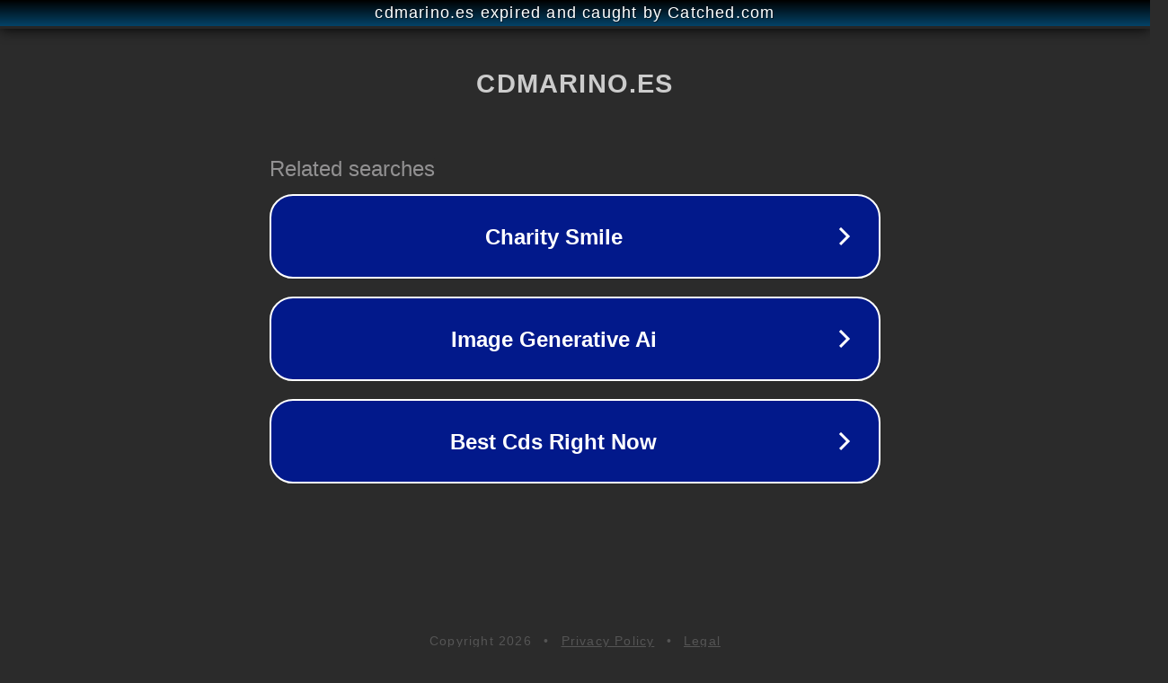

--- FILE ---
content_type: text/html; charset=utf-8
request_url: https://cdmarino.es/2020/01/15/
body_size: 1050
content:
<!doctype html>
<html data-adblockkey="MFwwDQYJKoZIhvcNAQEBBQADSwAwSAJBANDrp2lz7AOmADaN8tA50LsWcjLFyQFcb/P2Txc58oYOeILb3vBw7J6f4pamkAQVSQuqYsKx3YzdUHCvbVZvFUsCAwEAAQ==_H6T4p2So+NK1j97OGoEsZ6GjIeAFJT/ejUqj7ORHo3m60gHycEiLJQVJ8ue5CEVOFenF9nCQ7D2z7KsFfRlkJA==" lang="en" style="background: #2B2B2B;">
<head>
    <meta charset="utf-8">
    <meta name="viewport" content="width=device-width, initial-scale=1">
    <link rel="icon" href="[data-uri]">
    <link rel="preconnect" href="https://www.google.com" crossorigin>
</head>
<body>
<div id="target" style="opacity: 0"></div>
<script>window.park = "[base64]";</script>
<script src="/bJjNvXgUP.js"></script>
</body>
</html>
